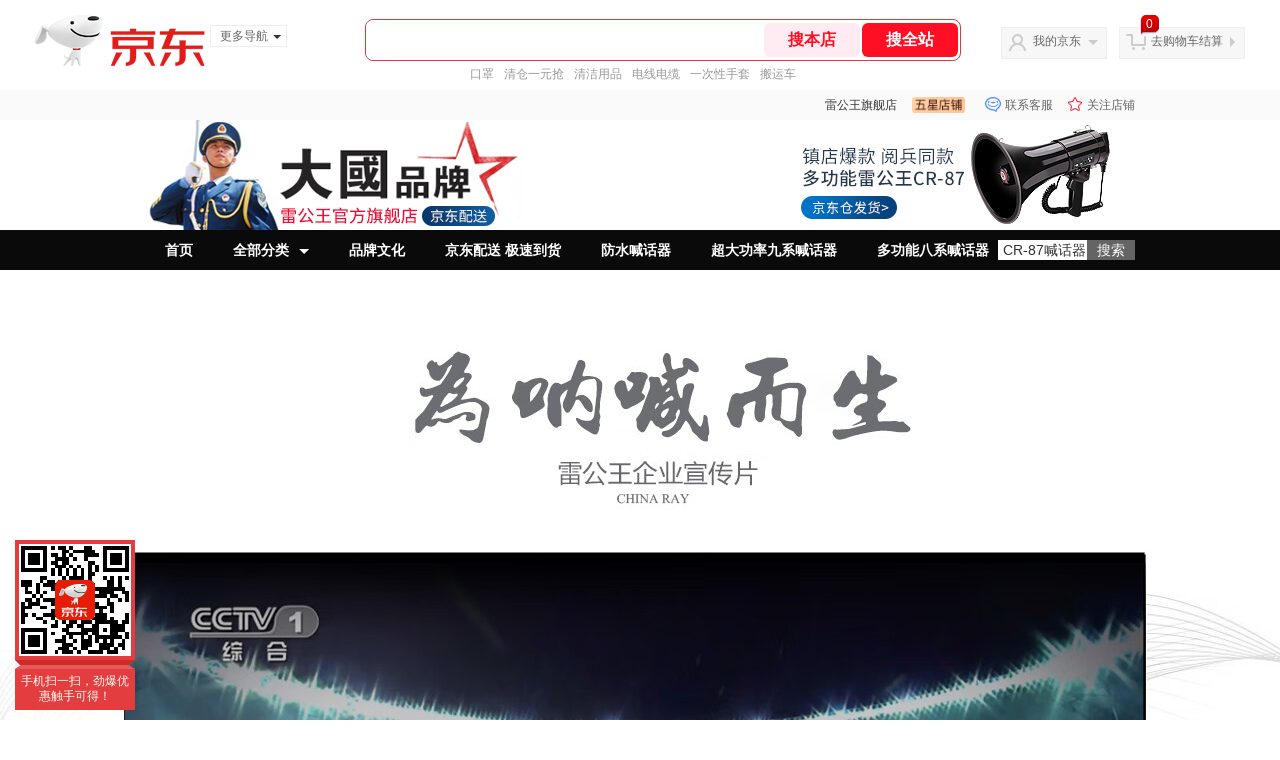

--- FILE ---
content_type: text/html;charset=utf-8
request_url: https://gia.jd.com/y.html?v=0.8787889468276175&o=mall.jd.com/view_page-29188905.html
body_size: 28
content:
var jd_risk_token_id='65777XVIWZI2HGTUO4UYHUDD265THPC4CFAL25R6DCQ2K6HYYAKQT3MYBMFG4SSH5FJVLRTKZ63CC';

--- FILE ---
content_type: text/javascript;charset=utf-8
request_url: https://chat1.jd.com/api/checkChat?callback=jQuery980980&shopId=167837&_=1768619632938
body_size: 230
content:
jQuery980980({"chatDomain":"chat.jd.com","chatUrl":"https://chat.jd.com/index.action?_t=&shopId=167837","code":1,"hasEntryGroup":0,"hotShop":false,"mock":false,"rank3":0,"seller":"雷公王旗舰店","shopId":167837,"subCode":0,"venderId":173702});

--- FILE ---
content_type: text/plain;charset=UTF-8
request_url: https://api.m.jd.com/
body_size: 67
content:
{"alterationinfo":null,"appidStatuscode":0,"code":0,"dd":"","fixedinfo":null,"interval":300,"openall":1,"openalltouch":1,"processtype":1,"traceId":"7793427.78042.17686196362513953","whwswswws":"BApXWvWD5yv5AuX5rRFlyW8p4ZYUvFPulBiogkR5o9xJ1Ms7Fd4-28XSy1X2sZdQiIuEPtaCF1iWDgik"}

--- FILE ---
content_type: text/plain;charset=UTF-8
request_url: https://api.m.jd.com/
body_size: 51
content:
{"alterationinfo":null,"appidStatuscode":0,"code":0,"dd":"","fixedinfo":null,"interval":300,"openall":1,"openalltouch":1,"processtype":1,"traceId":"7793408.78042.17686196348807024","whwswswws":"BApXWYWb5yv5AuX5rRFlyW8p4ZYUvFPulBiogkR5o9xJ1Ms7Fd4-2zUGr9A"}